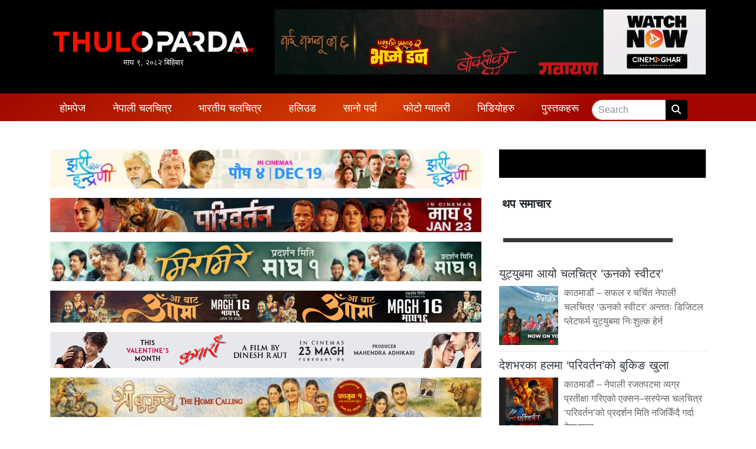

--- FILE ---
content_type: text/html; charset=UTF-8
request_url: https://www.thuloparda.com/46502
body_size: 15769
content:
<!DOCTYPE html>
<html lang="en">

<head>
  <!-- Required meta tags -->
  <meta charset="utf-8">
  <meta name="viewport" content="width=device-width, initial-scale=1, shrink-to-fit=no">
	<meta name="google-site-verification" content="KXIfSBDw37XXyc0QEfObBlrSakWJv5CyN2WxxYNDtpI" />
  <title>
    ‘मिस्टर एण्ड मिस एसईई सुपर मोडल २०२२’को उपाधि सिद्धार्थ र जुनाले जिते &laquo;     THULOPARDA.COM: Entertainment News Portal From Nepal  </title>
  <meta name='robots' content='max-image-preview:large' />
	<style>img:is([sizes="auto" i], [sizes^="auto," i]) { contain-intrinsic-size: 3000px 1500px }</style>
	<link rel='dns-prefetch' href='//kit.fontawesome.com' />
<link rel='dns-prefetch' href='//maxcdn.bootstrapcdn.com' />
<link rel='dns-prefetch' href='//stats.wp.com' />
<link rel='dns-prefetch' href='//fonts.googleapis.com' />
<link rel='dns-prefetch' href='//v0.wordpress.com' />
<link rel='preconnect' href='//c0.wp.com' />
<link rel='preconnect' href='//i0.wp.com' />
<link rel="alternate" type="application/rss+xml" title="THULOPARDA.COM: Entertainment News Portal From Nepal &raquo; ‘मिस्टर एण्ड मिस एसईई सुपर मोडल २०२२’को उपाधि सिद्धार्थ र जुनाले जिते Comments Feed" href="https://www.thuloparda.com/46502/feed" />
<meta property="fb:admins" content="changingmission"/><meta property="fb:app_id" content="1774296949456204"><meta property="og:title" content="‘मिस्टर एण्ड मिस एसईई सुपर मोडल २०२२’को उपाधि सिद्धार्थ र जुनाले जिते"/><meta property="og:type" content="article"/><meta property="og:description" content="Read More.."/><meta property="og:url" content="https://www.thuloparda.com/46502"/><meta property="og:site_name" content="THULOPARDA.COM: Entertainment News Portal From Nepal"/><meta property="og:image" content="https://i0.wp.com/www.thuloparda.com/wp-content/uploads/2022/06/Super-Model-scaled-e1656321681673.jpg?fit=2515%2C1484&amp;ssl=1"/><script type="text/javascript">
/* <![CDATA[ */
window._wpemojiSettings = {"baseUrl":"https:\/\/s.w.org\/images\/core\/emoji\/16.0.1\/72x72\/","ext":".png","svgUrl":"https:\/\/s.w.org\/images\/core\/emoji\/16.0.1\/svg\/","svgExt":".svg","source":{"concatemoji":"https:\/\/www.thuloparda.com\/wp-includes\/js\/wp-emoji-release.min.js?ver=6.8.3"}};
/*! This file is auto-generated */
!function(s,n){var o,i,e;function c(e){try{var t={supportTests:e,timestamp:(new Date).valueOf()};sessionStorage.setItem(o,JSON.stringify(t))}catch(e){}}function p(e,t,n){e.clearRect(0,0,e.canvas.width,e.canvas.height),e.fillText(t,0,0);var t=new Uint32Array(e.getImageData(0,0,e.canvas.width,e.canvas.height).data),a=(e.clearRect(0,0,e.canvas.width,e.canvas.height),e.fillText(n,0,0),new Uint32Array(e.getImageData(0,0,e.canvas.width,e.canvas.height).data));return t.every(function(e,t){return e===a[t]})}function u(e,t){e.clearRect(0,0,e.canvas.width,e.canvas.height),e.fillText(t,0,0);for(var n=e.getImageData(16,16,1,1),a=0;a<n.data.length;a++)if(0!==n.data[a])return!1;return!0}function f(e,t,n,a){switch(t){case"flag":return n(e,"\ud83c\udff3\ufe0f\u200d\u26a7\ufe0f","\ud83c\udff3\ufe0f\u200b\u26a7\ufe0f")?!1:!n(e,"\ud83c\udde8\ud83c\uddf6","\ud83c\udde8\u200b\ud83c\uddf6")&&!n(e,"\ud83c\udff4\udb40\udc67\udb40\udc62\udb40\udc65\udb40\udc6e\udb40\udc67\udb40\udc7f","\ud83c\udff4\u200b\udb40\udc67\u200b\udb40\udc62\u200b\udb40\udc65\u200b\udb40\udc6e\u200b\udb40\udc67\u200b\udb40\udc7f");case"emoji":return!a(e,"\ud83e\udedf")}return!1}function g(e,t,n,a){var r="undefined"!=typeof WorkerGlobalScope&&self instanceof WorkerGlobalScope?new OffscreenCanvas(300,150):s.createElement("canvas"),o=r.getContext("2d",{willReadFrequently:!0}),i=(o.textBaseline="top",o.font="600 32px Arial",{});return e.forEach(function(e){i[e]=t(o,e,n,a)}),i}function t(e){var t=s.createElement("script");t.src=e,t.defer=!0,s.head.appendChild(t)}"undefined"!=typeof Promise&&(o="wpEmojiSettingsSupports",i=["flag","emoji"],n.supports={everything:!0,everythingExceptFlag:!0},e=new Promise(function(e){s.addEventListener("DOMContentLoaded",e,{once:!0})}),new Promise(function(t){var n=function(){try{var e=JSON.parse(sessionStorage.getItem(o));if("object"==typeof e&&"number"==typeof e.timestamp&&(new Date).valueOf()<e.timestamp+604800&&"object"==typeof e.supportTests)return e.supportTests}catch(e){}return null}();if(!n){if("undefined"!=typeof Worker&&"undefined"!=typeof OffscreenCanvas&&"undefined"!=typeof URL&&URL.createObjectURL&&"undefined"!=typeof Blob)try{var e="postMessage("+g.toString()+"("+[JSON.stringify(i),f.toString(),p.toString(),u.toString()].join(",")+"));",a=new Blob([e],{type:"text/javascript"}),r=new Worker(URL.createObjectURL(a),{name:"wpTestEmojiSupports"});return void(r.onmessage=function(e){c(n=e.data),r.terminate(),t(n)})}catch(e){}c(n=g(i,f,p,u))}t(n)}).then(function(e){for(var t in e)n.supports[t]=e[t],n.supports.everything=n.supports.everything&&n.supports[t],"flag"!==t&&(n.supports.everythingExceptFlag=n.supports.everythingExceptFlag&&n.supports[t]);n.supports.everythingExceptFlag=n.supports.everythingExceptFlag&&!n.supports.flag,n.DOMReady=!1,n.readyCallback=function(){n.DOMReady=!0}}).then(function(){return e}).then(function(){var e;n.supports.everything||(n.readyCallback(),(e=n.source||{}).concatemoji?t(e.concatemoji):e.wpemoji&&e.twemoji&&(t(e.twemoji),t(e.wpemoji)))}))}((window,document),window._wpemojiSettings);
/* ]]> */
</script>

<style id='wp-emoji-styles-inline-css' type='text/css'>

	img.wp-smiley, img.emoji {
		display: inline !important;
		border: none !important;
		box-shadow: none !important;
		height: 1em !important;
		width: 1em !important;
		margin: 0 0.07em !important;
		vertical-align: -0.1em !important;
		background: none !important;
		padding: 0 !important;
	}
</style>
<link rel='stylesheet' id='wp-block-library-css' href='https://c0.wp.com/c/6.8.3/wp-includes/css/dist/block-library/style.min.css' type='text/css' media='all' />
<style id='classic-theme-styles-inline-css' type='text/css'>
/*! This file is auto-generated */
.wp-block-button__link{color:#fff;background-color:#32373c;border-radius:9999px;box-shadow:none;text-decoration:none;padding:calc(.667em + 2px) calc(1.333em + 2px);font-size:1.125em}.wp-block-file__button{background:#32373c;color:#fff;text-decoration:none}
</style>
<style id='pdfemb-pdf-embedder-viewer-style-inline-css' type='text/css'>
.wp-block-pdfemb-pdf-embedder-viewer{max-width:none}

</style>
<link rel='stylesheet' id='mediaelement-css' href='https://c0.wp.com/c/6.8.3/wp-includes/js/mediaelement/mediaelementplayer-legacy.min.css' type='text/css' media='all' />
<link rel='stylesheet' id='wp-mediaelement-css' href='https://c0.wp.com/c/6.8.3/wp-includes/js/mediaelement/wp-mediaelement.min.css' type='text/css' media='all' />
<style id='jetpack-sharing-buttons-style-inline-css' type='text/css'>
.jetpack-sharing-buttons__services-list{display:flex;flex-direction:row;flex-wrap:wrap;gap:0;list-style-type:none;margin:5px;padding:0}.jetpack-sharing-buttons__services-list.has-small-icon-size{font-size:12px}.jetpack-sharing-buttons__services-list.has-normal-icon-size{font-size:16px}.jetpack-sharing-buttons__services-list.has-large-icon-size{font-size:24px}.jetpack-sharing-buttons__services-list.has-huge-icon-size{font-size:36px}@media print{.jetpack-sharing-buttons__services-list{display:none!important}}.editor-styles-wrapper .wp-block-jetpack-sharing-buttons{gap:0;padding-inline-start:0}ul.jetpack-sharing-buttons__services-list.has-background{padding:1.25em 2.375em}
</style>
<style id='global-styles-inline-css' type='text/css'>
:root{--wp--preset--aspect-ratio--square: 1;--wp--preset--aspect-ratio--4-3: 4/3;--wp--preset--aspect-ratio--3-4: 3/4;--wp--preset--aspect-ratio--3-2: 3/2;--wp--preset--aspect-ratio--2-3: 2/3;--wp--preset--aspect-ratio--16-9: 16/9;--wp--preset--aspect-ratio--9-16: 9/16;--wp--preset--color--black: #000000;--wp--preset--color--cyan-bluish-gray: #abb8c3;--wp--preset--color--white: #ffffff;--wp--preset--color--pale-pink: #f78da7;--wp--preset--color--vivid-red: #cf2e2e;--wp--preset--color--luminous-vivid-orange: #ff6900;--wp--preset--color--luminous-vivid-amber: #fcb900;--wp--preset--color--light-green-cyan: #7bdcb5;--wp--preset--color--vivid-green-cyan: #00d084;--wp--preset--color--pale-cyan-blue: #8ed1fc;--wp--preset--color--vivid-cyan-blue: #0693e3;--wp--preset--color--vivid-purple: #9b51e0;--wp--preset--gradient--vivid-cyan-blue-to-vivid-purple: linear-gradient(135deg,rgba(6,147,227,1) 0%,rgb(155,81,224) 100%);--wp--preset--gradient--light-green-cyan-to-vivid-green-cyan: linear-gradient(135deg,rgb(122,220,180) 0%,rgb(0,208,130) 100%);--wp--preset--gradient--luminous-vivid-amber-to-luminous-vivid-orange: linear-gradient(135deg,rgba(252,185,0,1) 0%,rgba(255,105,0,1) 100%);--wp--preset--gradient--luminous-vivid-orange-to-vivid-red: linear-gradient(135deg,rgba(255,105,0,1) 0%,rgb(207,46,46) 100%);--wp--preset--gradient--very-light-gray-to-cyan-bluish-gray: linear-gradient(135deg,rgb(238,238,238) 0%,rgb(169,184,195) 100%);--wp--preset--gradient--cool-to-warm-spectrum: linear-gradient(135deg,rgb(74,234,220) 0%,rgb(151,120,209) 20%,rgb(207,42,186) 40%,rgb(238,44,130) 60%,rgb(251,105,98) 80%,rgb(254,248,76) 100%);--wp--preset--gradient--blush-light-purple: linear-gradient(135deg,rgb(255,206,236) 0%,rgb(152,150,240) 100%);--wp--preset--gradient--blush-bordeaux: linear-gradient(135deg,rgb(254,205,165) 0%,rgb(254,45,45) 50%,rgb(107,0,62) 100%);--wp--preset--gradient--luminous-dusk: linear-gradient(135deg,rgb(255,203,112) 0%,rgb(199,81,192) 50%,rgb(65,88,208) 100%);--wp--preset--gradient--pale-ocean: linear-gradient(135deg,rgb(255,245,203) 0%,rgb(182,227,212) 50%,rgb(51,167,181) 100%);--wp--preset--gradient--electric-grass: linear-gradient(135deg,rgb(202,248,128) 0%,rgb(113,206,126) 100%);--wp--preset--gradient--midnight: linear-gradient(135deg,rgb(2,3,129) 0%,rgb(40,116,252) 100%);--wp--preset--font-size--small: 13px;--wp--preset--font-size--medium: 20px;--wp--preset--font-size--large: 36px;--wp--preset--font-size--x-large: 42px;--wp--preset--spacing--20: 0.44rem;--wp--preset--spacing--30: 0.67rem;--wp--preset--spacing--40: 1rem;--wp--preset--spacing--50: 1.5rem;--wp--preset--spacing--60: 2.25rem;--wp--preset--spacing--70: 3.38rem;--wp--preset--spacing--80: 5.06rem;--wp--preset--shadow--natural: 6px 6px 9px rgba(0, 0, 0, 0.2);--wp--preset--shadow--deep: 12px 12px 50px rgba(0, 0, 0, 0.4);--wp--preset--shadow--sharp: 6px 6px 0px rgba(0, 0, 0, 0.2);--wp--preset--shadow--outlined: 6px 6px 0px -3px rgba(255, 255, 255, 1), 6px 6px rgba(0, 0, 0, 1);--wp--preset--shadow--crisp: 6px 6px 0px rgba(0, 0, 0, 1);}:where(.is-layout-flex){gap: 0.5em;}:where(.is-layout-grid){gap: 0.5em;}body .is-layout-flex{display: flex;}.is-layout-flex{flex-wrap: wrap;align-items: center;}.is-layout-flex > :is(*, div){margin: 0;}body .is-layout-grid{display: grid;}.is-layout-grid > :is(*, div){margin: 0;}:where(.wp-block-columns.is-layout-flex){gap: 2em;}:where(.wp-block-columns.is-layout-grid){gap: 2em;}:where(.wp-block-post-template.is-layout-flex){gap: 1.25em;}:where(.wp-block-post-template.is-layout-grid){gap: 1.25em;}.has-black-color{color: var(--wp--preset--color--black) !important;}.has-cyan-bluish-gray-color{color: var(--wp--preset--color--cyan-bluish-gray) !important;}.has-white-color{color: var(--wp--preset--color--white) !important;}.has-pale-pink-color{color: var(--wp--preset--color--pale-pink) !important;}.has-vivid-red-color{color: var(--wp--preset--color--vivid-red) !important;}.has-luminous-vivid-orange-color{color: var(--wp--preset--color--luminous-vivid-orange) !important;}.has-luminous-vivid-amber-color{color: var(--wp--preset--color--luminous-vivid-amber) !important;}.has-light-green-cyan-color{color: var(--wp--preset--color--light-green-cyan) !important;}.has-vivid-green-cyan-color{color: var(--wp--preset--color--vivid-green-cyan) !important;}.has-pale-cyan-blue-color{color: var(--wp--preset--color--pale-cyan-blue) !important;}.has-vivid-cyan-blue-color{color: var(--wp--preset--color--vivid-cyan-blue) !important;}.has-vivid-purple-color{color: var(--wp--preset--color--vivid-purple) !important;}.has-black-background-color{background-color: var(--wp--preset--color--black) !important;}.has-cyan-bluish-gray-background-color{background-color: var(--wp--preset--color--cyan-bluish-gray) !important;}.has-white-background-color{background-color: var(--wp--preset--color--white) !important;}.has-pale-pink-background-color{background-color: var(--wp--preset--color--pale-pink) !important;}.has-vivid-red-background-color{background-color: var(--wp--preset--color--vivid-red) !important;}.has-luminous-vivid-orange-background-color{background-color: var(--wp--preset--color--luminous-vivid-orange) !important;}.has-luminous-vivid-amber-background-color{background-color: var(--wp--preset--color--luminous-vivid-amber) !important;}.has-light-green-cyan-background-color{background-color: var(--wp--preset--color--light-green-cyan) !important;}.has-vivid-green-cyan-background-color{background-color: var(--wp--preset--color--vivid-green-cyan) !important;}.has-pale-cyan-blue-background-color{background-color: var(--wp--preset--color--pale-cyan-blue) !important;}.has-vivid-cyan-blue-background-color{background-color: var(--wp--preset--color--vivid-cyan-blue) !important;}.has-vivid-purple-background-color{background-color: var(--wp--preset--color--vivid-purple) !important;}.has-black-border-color{border-color: var(--wp--preset--color--black) !important;}.has-cyan-bluish-gray-border-color{border-color: var(--wp--preset--color--cyan-bluish-gray) !important;}.has-white-border-color{border-color: var(--wp--preset--color--white) !important;}.has-pale-pink-border-color{border-color: var(--wp--preset--color--pale-pink) !important;}.has-vivid-red-border-color{border-color: var(--wp--preset--color--vivid-red) !important;}.has-luminous-vivid-orange-border-color{border-color: var(--wp--preset--color--luminous-vivid-orange) !important;}.has-luminous-vivid-amber-border-color{border-color: var(--wp--preset--color--luminous-vivid-amber) !important;}.has-light-green-cyan-border-color{border-color: var(--wp--preset--color--light-green-cyan) !important;}.has-vivid-green-cyan-border-color{border-color: var(--wp--preset--color--vivid-green-cyan) !important;}.has-pale-cyan-blue-border-color{border-color: var(--wp--preset--color--pale-cyan-blue) !important;}.has-vivid-cyan-blue-border-color{border-color: var(--wp--preset--color--vivid-cyan-blue) !important;}.has-vivid-purple-border-color{border-color: var(--wp--preset--color--vivid-purple) !important;}.has-vivid-cyan-blue-to-vivid-purple-gradient-background{background: var(--wp--preset--gradient--vivid-cyan-blue-to-vivid-purple) !important;}.has-light-green-cyan-to-vivid-green-cyan-gradient-background{background: var(--wp--preset--gradient--light-green-cyan-to-vivid-green-cyan) !important;}.has-luminous-vivid-amber-to-luminous-vivid-orange-gradient-background{background: var(--wp--preset--gradient--luminous-vivid-amber-to-luminous-vivid-orange) !important;}.has-luminous-vivid-orange-to-vivid-red-gradient-background{background: var(--wp--preset--gradient--luminous-vivid-orange-to-vivid-red) !important;}.has-very-light-gray-to-cyan-bluish-gray-gradient-background{background: var(--wp--preset--gradient--very-light-gray-to-cyan-bluish-gray) !important;}.has-cool-to-warm-spectrum-gradient-background{background: var(--wp--preset--gradient--cool-to-warm-spectrum) !important;}.has-blush-light-purple-gradient-background{background: var(--wp--preset--gradient--blush-light-purple) !important;}.has-blush-bordeaux-gradient-background{background: var(--wp--preset--gradient--blush-bordeaux) !important;}.has-luminous-dusk-gradient-background{background: var(--wp--preset--gradient--luminous-dusk) !important;}.has-pale-ocean-gradient-background{background: var(--wp--preset--gradient--pale-ocean) !important;}.has-electric-grass-gradient-background{background: var(--wp--preset--gradient--electric-grass) !important;}.has-midnight-gradient-background{background: var(--wp--preset--gradient--midnight) !important;}.has-small-font-size{font-size: var(--wp--preset--font-size--small) !important;}.has-medium-font-size{font-size: var(--wp--preset--font-size--medium) !important;}.has-large-font-size{font-size: var(--wp--preset--font-size--large) !important;}.has-x-large-font-size{font-size: var(--wp--preset--font-size--x-large) !important;}
:where(.wp-block-post-template.is-layout-flex){gap: 1.25em;}:where(.wp-block-post-template.is-layout-grid){gap: 1.25em;}
:where(.wp-block-columns.is-layout-flex){gap: 2em;}:where(.wp-block-columns.is-layout-grid){gap: 2em;}
:root :where(.wp-block-pullquote){font-size: 1.5em;line-height: 1.6;}
</style>
<link rel='stylesheet' id='bootstrap-style-css' href='https://maxcdn.bootstrapcdn.com/bootstrap/4.0.0-beta.3/css/bootstrap.min.css?ver=6.8.3' type='text/css' media='all' />
<link rel='stylesheet' id='base-style-css' href='https://www.thuloparda.com/wp-content/themes/thuloparda_new/css/base.css?ver=6.8.3' type='text/css' media='all' />
<link rel='stylesheet' id='google-font-css' href='https://fonts.googleapis.com/css?family=Laila%3A400%2C600&#038;display=swap&#038;ver=6.8.3' type='text/css' media='all' />
<link rel='stylesheet' id='google-font-1-css' href='https://fonts.googleapis.com/css?family=Passion+One%3A700&#038;ver=6.8.3' type='text/css' media='all' />
<link rel='stylesheet' id='owl-style-css' href='https://www.thuloparda.com/wp-content/themes/thuloparda_new/owl/assets/owl.carousel.min.css?ver=0.2' type='text/css' media='all' />
<link rel='stylesheet' id='appharu-style-css' href='https://www.thuloparda.com/wp-content/themes/thuloparda_new/style.css?ver=88.26.53.2' type='text/css' media='all' />
<script type="text/javascript" src="https://kit.fontawesome.com/628c7eaf94.js?ver=6.8.3" id="font-awesome-js"></script>
<link rel="https://api.w.org/" href="https://www.thuloparda.com/wp-json/" /><link rel="alternate" title="JSON" type="application/json" href="https://www.thuloparda.com/wp-json/wp/v2/posts/46502" /><link rel="EditURI" type="application/rsd+xml" title="RSD" href="https://www.thuloparda.com/xmlrpc.php?rsd" />
<meta name="generator" content="WordPress 6.8.3" />
<link rel="canonical" href="https://www.thuloparda.com/46502" />
<link rel='shortlink' href='https://wp.me/pcFCpp-c62' />
<link rel="alternate" title="oEmbed (JSON)" type="application/json+oembed" href="https://www.thuloparda.com/wp-json/oembed/1.0/embed?url=https%3A%2F%2Fwww.thuloparda.com%2F46502" />
<link rel="alternate" title="oEmbed (XML)" type="text/xml+oembed" href="https://www.thuloparda.com/wp-json/oembed/1.0/embed?url=https%3A%2F%2Fwww.thuloparda.com%2F46502&#038;format=xml" />
	<style>img#wpstats{display:none}</style>
		
<!-- Jetpack Open Graph Tags -->
<meta property="og:type" content="article" />
<meta property="og:title" content="‘मिस्टर एण्ड मिस एसईई सुपर मोडल २०२२’को उपाधि सिद्धार्थ र जुनाले जिते" />
<meta property="og:url" content="https://www.thuloparda.com/46502" />
<meta property="og:description" content="काठमाडौं । ‘मिस्टर एण्ड मिस एसईई सुपर मोडल २०२२’को शीर्ष उपाधि सिद्धार्थ तामाङ र जुना श्रेष्ठले जितेका छन् । एभरेष्ट ईभेन्टसद्वारा हालै राजधानीमा आयोजित कार्यक्रममा उनीहरुले उपाधिसँगै ५० हजार रुपैं…" />
<meta property="article:published_time" content="2022-06-27T09:21:30+00:00" />
<meta property="article:modified_time" content="2022-06-27T09:21:34+00:00" />
<meta property="og:site_name" content="THULOPARDA.COM: Entertainment News Portal From Nepal" />
<meta property="og:image" content="https://i0.wp.com/www.thuloparda.com/wp-content/uploads/2022/06/Super-Model-scaled-e1656321681673.jpg?fit=1200%2C708&#038;ssl=1" />
<meta property="og:image:width" content="1200" />
<meta property="og:image:height" content="708" />
<meta property="og:image:alt" content="" />
<meta property="og:locale" content="en_US" />
<meta name="twitter:text:title" content="‘मिस्टर एण्ड मिस एसईई सुपर मोडल २०२२’को उपाधि सिद्धार्थ र जुनाले जिते" />
<meta name="twitter:image" content="https://i0.wp.com/www.thuloparda.com/wp-content/uploads/2022/06/Super-Model-scaled-e1656321681673.jpg?fit=1200%2C708&#038;ssl=1&#038;w=640" />
<meta name="twitter:card" content="summary_large_image" />

<!-- End Jetpack Open Graph Tags -->
<link rel="icon" href="https://i0.wp.com/www.thuloparda.com/wp-content/uploads/2022/03/cropped-Logo-Short.jpg?fit=32%2C32&#038;ssl=1" sizes="32x32" />
<link rel="icon" href="https://i0.wp.com/www.thuloparda.com/wp-content/uploads/2022/03/cropped-Logo-Short.jpg?fit=192%2C192&#038;ssl=1" sizes="192x192" />
<link rel="apple-touch-icon" href="https://i0.wp.com/www.thuloparda.com/wp-content/uploads/2022/03/cropped-Logo-Short.jpg?fit=180%2C180&#038;ssl=1" />
<meta name="msapplication-TileImage" content="https://i0.wp.com/www.thuloparda.com/wp-content/uploads/2022/03/cropped-Logo-Short.jpg?fit=270%2C270&#038;ssl=1" />
	<link rel="stylesheet" href="https://cdnjs.cloudflare.com/ajax/libs/font-awesome/6.5.1/css/all.min.css">
	
<!-- Google tag (gtag.js) -->
<script async src="https://www.googletagmanager.com/gtag/js?id=G-HQNXS5ZP5C"></script>
<script>
  window.dataLayer = window.dataLayer || [];
  function gtag(){dataLayer.push(arguments);}
  gtag('js', new Date());

  gtag('config', 'G-HQNXS5ZP5C');
</script>

<!-- <script type="text/javascript" src="//s7.addthis.com/js/300/addthis_widget.js#pubid=ra-5df7187108504945"></script> -->
</head>

<body>


  <div id="fb-root"></div>
  <script>
    (function (d, s, id) {
      var js, fjs = d.getElementsByTagName(s)[0];
      if (d.getElementById(id)) return;
      js = d.createElement(s);
      js.id = id;
      js.src = "//connect.facebook.net/en_US/sdk.js#xfbml=1&version=v2.10&appId=401514826619301";
      fjs.parentNode.insertBefore(js, fjs);
    }(document, 'script', 'facebook-jssdk'));
  </script>

  <div class="container-fluid" style="background-color:#000;">
    <div class="container">
      <div class="row pt-3 pb-3">
        <div class="col-sm-4">
          <div class="logo d-flex align-items-center" style="height:100%">
			  <a href="/">
            <img src="https://www.thuloparda.com/wp-content/themes/thuloparda_new/img/logo.png" alt="Logo">
				  <div class="today-time" style="font-size: 13px; text-align: center;">
					  माघ &#2415;, &#2408;&#2406;&#2414;&#2408; बिहिबार				  </div>
			  </a>
          </div>
        </div>
        <div class="col-sm-8 l-r">
        <section class="widget">
<figure class="wp-block-image size-large"><a href="https://cinemaghar.app/"><img decoding="async" src="https://www.thuloparda.com/wp-content/uploads/2026/01/V2.gif" alt=""/></a></figure>
</section>        </div>
      </div>
    </div>
  </div>
  <div class="container-fluid sticky-top"
    style="background:linear-gradient(141deg, #9f0700 0%, #d53e00 51%, #a10700 75%);">
    <div class="container">
      <div class="row">
        <nav class="navbar navbar-expand-lg navbar-light my-nav col sticky-top pb-0 pt-1">
  <button class="navbar-toggler w-100" type="button" data-toggle="collapse" data-target="#main-menu" aria-controls="main-menu"
    aria-expanded="false" aria-label="Toggle navigation">
    <span class="navbar-toggler-icon"></span>
  </button>

  <div class="collapse navbar-collapse" id="main-menu">
    <ul class="navbar-nav mr-auto nav-fill w-100">
      <li class="nav-item">
        <a class="nav-link" href="/">होमपेज</a>
      </li>
      <li class="nav-item ">
        <a class="nav-link" href="/?cat=3">
          नेपाली चलचित्र
        </a>
      </li>
      <li class="nav-item">
        <a class="nav-link" href="/?cat=4">भारतीय चलचित्र </a>
      </li>
      <li class="nav-item">
        <a class="nav-link" href="/?cat=5">हलिउड</a>
      </li>
      <li class="nav-item">
        <a class="nav-link" href="/?cat=13">सानो पर्दा </a>
        </li>
      
      <li class="nav-item dropdown">
        <a class="nav-link dropdown-toggle" href="#" id="navbarDropdown" role="button" data-toggle="dropdown"
          aria-haspopup="true" aria-expanded="false">
          फोटो ग्यालरी
        </a>
        <div class="dropdown-menu mt-0 p-0" aria-labelledby="navbarDropdown">
          <div class="dropdown-divider m-0"></div>
          <a class="dropdown-item" href="/gallery_category/events">इभेन्ट ग्यालरी</a>
          <div class="dropdown-divider m-0"></div>
          <a class="dropdown-item" href="/gallery_category/artists">आर्टिष्ट ग्यालरी</a>
        </div>
      </li>
   
       <li class="nav-item">
        <a class="nav-link" href="/?cat=236">भिडियोहरु</a>
      </li>
  <li class="nav-item">
        <a class="nav-link" href="/books/close-up">पुस्तकहरू </a>
        </li>
      <li class="nav-item">
        <form action="/" method="get" class="form-inline" style="padding-top: 7px;">
          <div class="input-group">
            <input type="text" class="form-control custom-input" placeholder="Search" aria-label="Search"
              aria-describedby="basic-addon2" name="s" id="s" value=""/>
            <div class="input-group-append">
              <span class="input-group-text" style="background-color:#000;padding: 4px 10px;border:1px solid #000"><i
                  class="fa fa-search text-light" aria-hidden="true"></i></span>
            </div>
          </div>
        </form>
      </li>
    </ul>
  </div>
</nav>      </div>
    </div>
  </div><div class="container my-5">
        <div class="row single">
        <div class="col-md-8">
	<section class="widget">
<figure class="wp-block-image size-large"><img fetchpriority="high" decoding="async" width="768" height="70" src="https://www.thuloparda.com/wp-content/uploads/2025/12/IMG_3131-768x70.jpeg" alt="" class="wp-image-66789" srcset="https://i0.wp.com/www.thuloparda.com/wp-content/uploads/2025/12/IMG_3131.jpeg?resize=768%2C70&amp;ssl=1 768w, https://i0.wp.com/www.thuloparda.com/wp-content/uploads/2025/12/IMG_3131.jpeg?w=1200&amp;ssl=1 1200w" sizes="(max-width: 768px) 100vw, 768px" /></figure>
</section><section class="widget">
<figure class="wp-block-image size-large"><img decoding="async" width="768" height="61" src="https://www.thuloparda.com/wp-content/uploads/2025/12/1140x90-768x61.jpeg" alt="" class="wp-image-66960" srcset="https://i0.wp.com/www.thuloparda.com/wp-content/uploads/2025/12/1140x90.jpeg?resize=768%2C61&amp;ssl=1 768w, https://i0.wp.com/www.thuloparda.com/wp-content/uploads/2025/12/1140x90.jpeg?w=1140&amp;ssl=1 1140w" sizes="(max-width: 768px) 100vw, 768px" /></figure>
</section><section class="widget">
<figure class="wp-block-image size-large"><img decoding="async" width="768" height="70" src="https://www.thuloparda.com/wp-content/uploads/2025/12/1200_110-1-768x70.jpg" alt="" class="wp-image-67015" srcset="https://i0.wp.com/www.thuloparda.com/wp-content/uploads/2025/12/1200_110-1-scaled.jpg?resize=768%2C70&amp;ssl=1 768w, https://i0.wp.com/www.thuloparda.com/wp-content/uploads/2025/12/1200_110-1-scaled.jpg?resize=1536%2C141&amp;ssl=1 1536w, https://i0.wp.com/www.thuloparda.com/wp-content/uploads/2025/12/1200_110-1-scaled.jpg?resize=2048%2C188&amp;ssl=1 2048w, https://i0.wp.com/www.thuloparda.com/wp-content/uploads/2025/12/1200_110-1-scaled.jpg?w=1440&amp;ssl=1 1440w, https://i0.wp.com/www.thuloparda.com/wp-content/uploads/2025/12/1200_110-1-scaled.jpg?w=2160&amp;ssl=1 2160w" sizes="(max-width: 768px) 100vw, 768px" /></figure>
</section><section class="widget">
<figure class="wp-block-image size-large"><img decoding="async" src="https://www.thuloparda.com/wp-content/uploads/2026/01/Aa-bata-Aama-advt-scaled.jpg" alt=""/></figure>
</section><section class="widget">
<figure class="wp-block-image size-large"><a href="https://youtu.be/EApB0e646Nk"><img decoding="async" src="https://www.thuloparda.com/wp-content/uploads/2026/01/1200-x-100-Kumari-Movie-Magh-23.jpg" alt=""/></a></figure>
</section><section class="widget">
<figure class="wp-block-image size-large"><img loading="lazy" decoding="async" width="768" height="70" src="https://www.thuloparda.com/wp-content/uploads/2026/01/1200_110-copy-768x70.jpg" alt="" class="wp-image-67226" srcset="https://i0.wp.com/www.thuloparda.com/wp-content/uploads/2026/01/1200_110-copy.jpg?resize=768%2C70&amp;ssl=1 768w, https://i0.wp.com/www.thuloparda.com/wp-content/uploads/2026/01/1200_110-copy.jpg?w=1200&amp;ssl=1 1200w" sizes="auto, (max-width: 768px) 100vw, 768px" /></figure>
</section>      <header>
    <h1>‘मिस्टर एण्ड मिस एसईई सुपर मोडल २०२२’को उपाधि सिद्धार्थ र जुनाले जिते</h1>
    <hr>
    <div class="row text-muted post-meta d-flex align-items-center">
        <div class="col-md-4 col">
			<div class="d-flex align-items-center">
				
			
			 <div class="author-imgs">
				 
				 
				 <img class="uk-comment-avatar uk-border-circle"
					  src="https://i0.wp.com/www.thuloparda.com/wp-content/uploads/2022/03/cropped-Logo-Short.jpg?resize=150%2C150&ssl=1" width="40" height="40"
					  alt="">
				 			</div>
			<div class="ml-3" style="font-size: 13px;"> ठुलोपर्दा डटकम</div> 
		</div>
       </div>
		<div class="col-md-4 col">
		<p class="parda-post-time">
			<i class="fas fa-clock"></i> 
                    &#2407;&#2409; असार &#2408;&#2406;&#2413;&#2415;, सोमबार 
			</p>
		</div>
		<div class="col-md-4 parda-times">
                <!-- ShareThis BEGIN -->
<div class="sharethis-inline-share-buttons"></div>
<!-- ShareThis END -->
		</div>
    </div>
    <hr>
</header>
<script type='text/javascript' src='https://platform-api.sharethis.com/js/sharethis.js#property=64c6440199ed020012e4a25d&product=sop' async='async'></script>	  <article class="post-entry">
        
<p>काठमाडौं । ‘मिस्टर एण्ड मिस एसईई सुपर मोडल २०२२’को शीर्ष उपाधि सिद्धार्थ तामाङ र जुना श्रेष्ठले जितेका छन् । एभरेष्ट ईभेन्टसद्वारा हालै राजधानीमा आयोजित कार्यक्रममा उनीहरुले उपाधिसँगै ५० हजार रुपैंयाँ, उच्च शिक्षा अध्ययनको लागि छात्रवृत्ति, एभरेष्ट फिल्म एकेडेमीमार्फत करिब एक लाख बराबरको छात्रवृत्ति, नेपाल एयरहोस्टेस एकेडेमीमार्फत एयरहोस्टेस अध्ययन छात्रवृत्तिसँगै अन्य विभिन्न आकर्षक उपहार पाए ।</p>



<p>त्यस्तै कावेल लम्साल र अलिशा वाइबा तामाङ ‘फस्ट रनरअप’ बन्दा विनय राई र आकृति पोखरेल ‘सेकेन्ड रनरअप’ भए । विधागत तर्फ ग्लोबल अनलाईन पेमार्फत गरिएको अनलाइन भोटिङमा सर्वाधिक भोट प्राप्त गर्दै शिर्षक नेपाल, न्यिमा वाङ्गमो र प्रेशिका मल्ल ठकुरीले ‘मस्ट पपुलर’को अवार्ड हात पारे । अविलेख राव र लसता मानन्धर ‘अर्गनाइजर च्वाइस’, ‘मिङ्गमार शेर्पा’ र जेनिया गुरुङ ‘ब्राण्ड एम्बासडर’ र पुजा थापा ‘ब्युटी वीथ ब्रेन’ घोषित भए ।</p>



<figure class="wp-block-image size-large"><img data-recalc-dims="1" height="732" width="720" decoding="async" data-attachment-id="46503" data-permalink="https://www.thuloparda.com/46502/super-model" data-orig-file="https://i0.wp.com/www.thuloparda.com/wp-content/uploads/2022/06/Super-Model-scaled-e1656321681673.jpg?fit=2515%2C1484&amp;ssl=1" data-orig-size="2515,1484" data-comments-opened="1" data-image-meta="{&quot;aperture&quot;:&quot;4&quot;,&quot;credit&quot;:&quot;MJ&quot;,&quot;camera&quot;:&quot;Canon EOS 5D Mark III&quot;,&quot;caption&quot;:&quot;&quot;,&quot;created_timestamp&quot;:&quot;1656116026&quot;,&quot;copyright&quot;:&quot;HTTP:\/\/SMARTSTORE.NAVER.COM\/OZMOLL&quot;,&quot;focal_length&quot;:&quot;135&quot;,&quot;iso&quot;:&quot;500&quot;,&quot;shutter_speed&quot;:&quot;0.00625&quot;,&quot;title&quot;:&quot;&quot;,&quot;orientation&quot;:&quot;1&quot;}" data-image-title="Super-Model" data-image-description="" data-image-caption="" data-medium-file="https://i0.wp.com/www.thuloparda.com/wp-content/uploads/2022/06/Super-Model-scaled-e1656321681673.jpg?resize=300%2C169&amp;ssl=1" data-large-file="https://i0.wp.com/www.thuloparda.com/wp-content/uploads/2022/06/Super-Model-scaled-e1656321681673.jpg?fit=720%2C425&amp;ssl=1" src="https://i0.wp.com/www.thuloparda.com/wp-content/uploads/2022/06/Super-Model.jpg?resize=720%2C732&#038;ssl=1" alt="" class="wp-image-46503"/></figure>



<p>आर्शु महर्जन र सुगन्धा अधिकारीको कोरियोग्राफी रहेको उक्त प्रतियोगितालाई रोजिन शाक्यले सञ्चालन गरेका थिए । प्रतियोगिताको निर्णायकमा सिल्भरस्टार इन्टरटेन्मेन्टका सिईओ, मोडल तथा कोरियोग्राफर सनिश शाक्य, फेशन कोरियोग्राफर, नायक तथा मोडल दिक्पाल कार्की, फेशन कोरियोग्राफर, नायिका तथा मोडल प्रियारानी लामा, मेकअप आर्टिस्ट तथा मोडल निलिमा पौडेल, अभ्यानी प्रोडक्सनका सिईओ अभिबिन्द खनिया र जीएसके भर्साटाएलकी सञ्चालिका तथा फेशन डिजाइनर गोमा तिवारी रहेका थिए ।</p>



<p>आयोजक संस्थाका प्रमुख कार्यकारी अधिकृत कृष्ण श्रेष्ठले एसइई परीक्षा दिएर बसेका छात्रछात्राहरुको व्यक्तित्व विकास, आत्मविश्वास अभिवृद्धि, अन्तर्निहित क्षमता उजागर, प्रतियोगीको प्रतिभा निखार्ने, उच्च शिक्षा अध्ययनमा सहयोग पुर्याउने तथा नेतृत्वदायी क्षमताको विकास गर्दै उज्ज्वल भविष्य निर्माणमा सहयोग पुर्याउन उद्देश्यले प्रतियोगिता आयोजना गरिएको बताए ।</p>
    	</article>
	    <div class="clearfix"></div>
<div class="comment my-5">
<div class="block-title">
        <span class="deco"></span>
        <span class="text">प्रतिक्रिया दिनुहोस्
        </span>
    </div>
   
    <div class="fb-comments" data-href="https://www.thuloparda.com/46502" data-width="100%" data-numposts="10"
        data-colorscheme="light"></div>
</div><aside class="related text-left">
    <div class="block-title">
        <span class="deco"></span>
        <span class="text">संबन्धित
        </span>
    </div>
    <div class="row">
                <div class="col-md-6 border-right">
            <a href="https://www.thuloparda.com/67230">
				<img width="300" height="169" src="https://i0.wp.com/www.thuloparda.com/wp-content/uploads/2026/01/UNKO-SWEATER.jpg.jpeg?resize=300%2C169&amp;ssl=1" class="attachment-medium size-medium wp-post-image" alt="" decoding="async" loading="lazy" srcset="https://i0.wp.com/www.thuloparda.com/wp-content/uploads/2026/01/UNKO-SWEATER.jpg.jpeg?w=1920&amp;ssl=1 1920w, https://i0.wp.com/www.thuloparda.com/wp-content/uploads/2026/01/UNKO-SWEATER.jpg.jpeg?resize=400%2C225&amp;ssl=1 400w, https://i0.wp.com/www.thuloparda.com/wp-content/uploads/2026/01/UNKO-SWEATER.jpg.jpeg?resize=768%2C432&amp;ssl=1 768w, https://i0.wp.com/www.thuloparda.com/wp-content/uploads/2026/01/UNKO-SWEATER.jpg.jpeg?resize=1536%2C864&amp;ssl=1 1536w, https://i0.wp.com/www.thuloparda.com/wp-content/uploads/2026/01/UNKO-SWEATER.jpg.jpeg?w=1440&amp;ssl=1 1440w" sizes="auto, (max-width: 300px) 100vw, 300px" data-attachment-id="67231" data-permalink="https://www.thuloparda.com/67230/unko-sweater-jpg-2" data-orig-file="https://i0.wp.com/www.thuloparda.com/wp-content/uploads/2026/01/UNKO-SWEATER.jpg.jpeg?fit=1920%2C1080&amp;ssl=1" data-orig-size="1920,1080" data-comments-opened="1" data-image-meta="{&quot;aperture&quot;:&quot;0&quot;,&quot;credit&quot;:&quot;&quot;,&quot;camera&quot;:&quot;&quot;,&quot;caption&quot;:&quot;&quot;,&quot;created_timestamp&quot;:&quot;0&quot;,&quot;copyright&quot;:&quot;&quot;,&quot;focal_length&quot;:&quot;0&quot;,&quot;iso&quot;:&quot;0&quot;,&quot;shutter_speed&quot;:&quot;0&quot;,&quot;title&quot;:&quot;&quot;,&quot;orientation&quot;:&quot;1&quot;}" data-image-title="UNKO SWEATER.jpg" data-image-description="" data-image-caption="" data-medium-file="https://i0.wp.com/www.thuloparda.com/wp-content/uploads/2026/01/UNKO-SWEATER.jpg.jpeg?resize=300%2C169&amp;ssl=1" data-large-file="https://i0.wp.com/www.thuloparda.com/wp-content/uploads/2026/01/UNKO-SWEATER.jpg.jpeg?fit=720%2C405&amp;ssl=1" />                <h5 class="text-dark mt-3">युट्युबमा आयो चलचित्र &#8216;ऊनको स्वीटर&#8217;</h5>
                <p>काठमाडौं &#8211; सफल र चर्चित नेपाली चलचित्र &#8216;ऊनको स्वीटर&#8217; अन्ततः डिजिटल प्लेटफर्म युट्युबमा निःशुल्क हेर्न</p>
            </a>
        </div>
                <div class="col-md-6 ">
            <a href="https://www.thuloparda.com/67227">
				<img width="300" height="169" src="https://i0.wp.com/www.thuloparda.com/wp-content/uploads/2026/01/image-9.png?resize=300%2C169&amp;ssl=1" class="attachment-medium size-medium wp-post-image" alt="" decoding="async" loading="lazy" srcset="https://i0.wp.com/www.thuloparda.com/wp-content/uploads/2026/01/image-9.png?w=1650&amp;ssl=1 1650w, https://i0.wp.com/www.thuloparda.com/wp-content/uploads/2026/01/image-9.png?resize=400%2C225&amp;ssl=1 400w, https://i0.wp.com/www.thuloparda.com/wp-content/uploads/2026/01/image-9.png?resize=768%2C435&amp;ssl=1 768w, https://i0.wp.com/www.thuloparda.com/wp-content/uploads/2026/01/image-9.png?resize=1536%2C870&amp;ssl=1 1536w, https://i0.wp.com/www.thuloparda.com/wp-content/uploads/2026/01/image-9.png?w=1440&amp;ssl=1 1440w" sizes="auto, (max-width: 300px) 100vw, 300px" data-attachment-id="67228" data-permalink="https://www.thuloparda.com/67227/image-296" data-orig-file="https://i0.wp.com/www.thuloparda.com/wp-content/uploads/2026/01/image-9.png?fit=1650%2C935&amp;ssl=1" data-orig-size="1650,935" data-comments-opened="1" data-image-meta="{&quot;aperture&quot;:&quot;0&quot;,&quot;credit&quot;:&quot;&quot;,&quot;camera&quot;:&quot;&quot;,&quot;caption&quot;:&quot;&quot;,&quot;created_timestamp&quot;:&quot;0&quot;,&quot;copyright&quot;:&quot;&quot;,&quot;focal_length&quot;:&quot;0&quot;,&quot;iso&quot;:&quot;0&quot;,&quot;shutter_speed&quot;:&quot;0&quot;,&quot;title&quot;:&quot;&quot;,&quot;orientation&quot;:&quot;0&quot;}" data-image-title="image" data-image-description="" data-image-caption="" data-medium-file="https://i0.wp.com/www.thuloparda.com/wp-content/uploads/2026/01/image-9.png?resize=300%2C169&amp;ssl=1" data-large-file="https://i0.wp.com/www.thuloparda.com/wp-content/uploads/2026/01/image-9.png?fit=720%2C408&amp;ssl=1" />                <h5 class="text-dark mt-3">देशभरका हलमा &#8216;परिवर्तन&#8217;को बुकिङ खुला</h5>
                <p>काठमाडौं &#8211; नेपाली रजतपटमा व्यग्र प्रतीक्षा गरिएको एक्सन–सस्पेन्स चलचित्र ‘परिवर्तन’को प्रदर्शन मिति नजिकिँदै गर्दा देशभरका</p>
            </a>
        </div>
        <div class="col-12"><div class="w-100 seperator break clearfix"></div></div>        <div class="col-md-6 border-right">
            <a href="https://www.thuloparda.com/67223">
				<img width="300" height="169" src="https://i0.wp.com/www.thuloparda.com/wp-content/uploads/2026/01/image-8.png?resize=300%2C169&amp;ssl=1" class="attachment-medium size-medium wp-post-image" alt="" decoding="async" loading="lazy" srcset="https://i0.wp.com/www.thuloparda.com/wp-content/uploads/2026/01/image-8.png?w=1054&amp;ssl=1 1054w, https://i0.wp.com/www.thuloparda.com/wp-content/uploads/2026/01/image-8.png?resize=400%2C225&amp;ssl=1 400w, https://i0.wp.com/www.thuloparda.com/wp-content/uploads/2026/01/image-8.png?resize=768%2C433&amp;ssl=1 768w" sizes="auto, (max-width: 300px) 100vw, 300px" data-attachment-id="67224" data-permalink="https://www.thuloparda.com/67223/image-295" data-orig-file="https://i0.wp.com/www.thuloparda.com/wp-content/uploads/2026/01/image-8.png?fit=1054%2C594&amp;ssl=1" data-orig-size="1054,594" data-comments-opened="1" data-image-meta="{&quot;aperture&quot;:&quot;0&quot;,&quot;credit&quot;:&quot;&quot;,&quot;camera&quot;:&quot;&quot;,&quot;caption&quot;:&quot;&quot;,&quot;created_timestamp&quot;:&quot;0&quot;,&quot;copyright&quot;:&quot;&quot;,&quot;focal_length&quot;:&quot;0&quot;,&quot;iso&quot;:&quot;0&quot;,&quot;shutter_speed&quot;:&quot;0&quot;,&quot;title&quot;:&quot;&quot;,&quot;orientation&quot;:&quot;0&quot;}" data-image-title="image" data-image-description="" data-image-caption="" data-medium-file="https://i0.wp.com/www.thuloparda.com/wp-content/uploads/2026/01/image-8.png?resize=300%2C169&amp;ssl=1" data-large-file="https://i0.wp.com/www.thuloparda.com/wp-content/uploads/2026/01/image-8.png?fit=720%2C406&amp;ssl=1" />                <h5 class="text-dark mt-3">&#8216;आ बाट आमा&#8217;को ट्रेलरमा के छ ?</h5>
                <p>काठमाडौं &#8211; नेपाली चलचित्र &#8216;आ बाट आमा&#8217;को औपचारिक ट्रेलर बुधवार काठमाडौंमा एक विशेष समारोहबीच सार्वजनिक</p>
            </a>
        </div>
                <div class="col-md-6 ">
            <a href="https://www.thuloparda.com/67217">
				<img width="300" height="169" src="https://i0.wp.com/www.thuloparda.com/wp-content/uploads/2026/01/Kathmandu-Concert-scaled.jpg?resize=300%2C169&amp;ssl=1" class="attachment-medium size-medium wp-post-image" alt="" decoding="async" loading="lazy" srcset="https://i0.wp.com/www.thuloparda.com/wp-content/uploads/2026/01/Kathmandu-Concert-scaled.jpg?w=2560&amp;ssl=1 2560w, https://i0.wp.com/www.thuloparda.com/wp-content/uploads/2026/01/Kathmandu-Concert-scaled.jpg?resize=400%2C225&amp;ssl=1 400w, https://i0.wp.com/www.thuloparda.com/wp-content/uploads/2026/01/Kathmandu-Concert-scaled.jpg?resize=768%2C432&amp;ssl=1 768w, https://i0.wp.com/www.thuloparda.com/wp-content/uploads/2026/01/Kathmandu-Concert-scaled.jpg?resize=1536%2C864&amp;ssl=1 1536w, https://i0.wp.com/www.thuloparda.com/wp-content/uploads/2026/01/Kathmandu-Concert-scaled.jpg?resize=2048%2C1152&amp;ssl=1 2048w, https://i0.wp.com/www.thuloparda.com/wp-content/uploads/2026/01/Kathmandu-Concert-scaled.jpg?w=1440&amp;ssl=1 1440w, https://i0.wp.com/www.thuloparda.com/wp-content/uploads/2026/01/Kathmandu-Concert-scaled.jpg?w=2160&amp;ssl=1 2160w" sizes="auto, (max-width: 300px) 100vw, 300px" data-attachment-id="67219" data-permalink="https://www.thuloparda.com/67217/kathmandu-concert" data-orig-file="https://i0.wp.com/www.thuloparda.com/wp-content/uploads/2026/01/Kathmandu-Concert-scaled.jpg?fit=2560%2C1440&amp;ssl=1" data-orig-size="2560,1440" data-comments-opened="1" data-image-meta="{&quot;aperture&quot;:&quot;0&quot;,&quot;credit&quot;:&quot;&quot;,&quot;camera&quot;:&quot;&quot;,&quot;caption&quot;:&quot;&quot;,&quot;created_timestamp&quot;:&quot;0&quot;,&quot;copyright&quot;:&quot;&quot;,&quot;focal_length&quot;:&quot;0&quot;,&quot;iso&quot;:&quot;0&quot;,&quot;shutter_speed&quot;:&quot;0&quot;,&quot;title&quot;:&quot;&quot;,&quot;orientation&quot;:&quot;0&quot;}" data-image-title="Kathmandu Concert" data-image-description="" data-image-caption="" data-medium-file="https://i0.wp.com/www.thuloparda.com/wp-content/uploads/2026/01/Kathmandu-Concert-scaled.jpg?resize=300%2C169&amp;ssl=1" data-large-file="https://i0.wp.com/www.thuloparda.com/wp-content/uploads/2026/01/Kathmandu-Concert-scaled.jpg?fit=720%2C405&amp;ssl=1" />                <h5 class="text-dark mt-3">चलचित्र &#8216;कुमारी&#8217;को आक्रामक प्रचार शैली: माघ १० गते भृकुटीमण्डपमा भव्य कन्सर्टसँगै ट्रेलर सार्वजनिक हुँदै, प्रवेश नि:शुल्क हुने</h5>
                <p>काठमाडौं &#8211; माघ २३ गतेबाट देशव्यापी प्रदर्शनमा आउन लागेको वर्षकै प्रतीक्षित मध्ये एक प्रेम कथानक चलचित्र</p>
            </a>
        </div>
        <div class="col-12"><div class="w-100 seperator break clearfix"></div></div>    </div>
</aside></div>
<!-- .col-md-8 -->
<div class="col-md-4">
    <div class="youtube">
    <div class="g-ytsubscribe" data-channelid="UCGZhGmHaVqdtTge4dcoxRzg" data-layout="full" data-theme="dark"
        data-count="default"></div>
</div>
<div class="col-md-12 mt-2">
		   <section class="widget">			<div class="textwidget"></div>
		</section><section class="widget">			<div class="textwidget"></div>
		</section>		</div>
<aside>
    <div class="cat-title">
        <div style="margin: 20px 5px;
    font-size: 20px;">थप समाचार</div>
    </div>
        <div class="post-list small-list clearfix">
        <a href="https://www.thuloparda.com/67230">
            <h5 class="text-dark">युट्युबमा आयो चलचित्र &#8216;ऊनको स्वीटर&#8217;</h5>
            <img width="150" height="150" src="https://i0.wp.com/www.thuloparda.com/wp-content/uploads/2026/01/UNKO-SWEATER.jpg.jpeg?resize=150%2C150&amp;ssl=1" class="attachment-thumbnail size-thumbnail wp-post-image" alt="" decoding="async" loading="lazy" srcset="https://i0.wp.com/www.thuloparda.com/wp-content/uploads/2026/01/UNKO-SWEATER.jpg.jpeg?resize=150%2C150&amp;ssl=1 150w, https://i0.wp.com/www.thuloparda.com/wp-content/uploads/2026/01/UNKO-SWEATER.jpg.jpeg?resize=450%2C450&amp;ssl=1 450w, https://i0.wp.com/www.thuloparda.com/wp-content/uploads/2026/01/UNKO-SWEATER.jpg.jpeg?zoom=2&amp;resize=150%2C150&amp;ssl=1 300w" sizes="auto, (max-width: 150px) 100vw, 150px" data-attachment-id="67231" data-permalink="https://www.thuloparda.com/67230/unko-sweater-jpg-2" data-orig-file="https://i0.wp.com/www.thuloparda.com/wp-content/uploads/2026/01/UNKO-SWEATER.jpg.jpeg?fit=1920%2C1080&amp;ssl=1" data-orig-size="1920,1080" data-comments-opened="1" data-image-meta="{&quot;aperture&quot;:&quot;0&quot;,&quot;credit&quot;:&quot;&quot;,&quot;camera&quot;:&quot;&quot;,&quot;caption&quot;:&quot;&quot;,&quot;created_timestamp&quot;:&quot;0&quot;,&quot;copyright&quot;:&quot;&quot;,&quot;focal_length&quot;:&quot;0&quot;,&quot;iso&quot;:&quot;0&quot;,&quot;shutter_speed&quot;:&quot;0&quot;,&quot;title&quot;:&quot;&quot;,&quot;orientation&quot;:&quot;1&quot;}" data-image-title="UNKO SWEATER.jpg" data-image-description="" data-image-caption="" data-medium-file="https://i0.wp.com/www.thuloparda.com/wp-content/uploads/2026/01/UNKO-SWEATER.jpg.jpeg?resize=300%2C169&amp;ssl=1" data-large-file="https://i0.wp.com/www.thuloparda.com/wp-content/uploads/2026/01/UNKO-SWEATER.jpg.jpeg?fit=720%2C405&amp;ssl=1" />            <p>काठमाडौं &#8211; सफल र चर्चित नेपाली चलचित्र &#8216;ऊनको स्वीटर&#8217; अन्ततः डिजिटल प्लेटफर्म युट्युबमा निःशुल्क हेर्न</p>
        </a>
    </div>
        <div class="post-list small-list clearfix">
        <a href="https://www.thuloparda.com/67227">
            <h5 class="text-dark">देशभरका हलमा &#8216;परिवर्तन&#8217;को बुकिङ खुला</h5>
            <img width="150" height="150" src="https://i0.wp.com/www.thuloparda.com/wp-content/uploads/2026/01/image-9.png?resize=150%2C150&amp;ssl=1" class="attachment-thumbnail size-thumbnail wp-post-image" alt="" decoding="async" loading="lazy" srcset="https://i0.wp.com/www.thuloparda.com/wp-content/uploads/2026/01/image-9.png?resize=150%2C150&amp;ssl=1 150w, https://i0.wp.com/www.thuloparda.com/wp-content/uploads/2026/01/image-9.png?resize=450%2C450&amp;ssl=1 450w, https://i0.wp.com/www.thuloparda.com/wp-content/uploads/2026/01/image-9.png?zoom=2&amp;resize=150%2C150&amp;ssl=1 300w" sizes="auto, (max-width: 150px) 100vw, 150px" data-attachment-id="67228" data-permalink="https://www.thuloparda.com/67227/image-296" data-orig-file="https://i0.wp.com/www.thuloparda.com/wp-content/uploads/2026/01/image-9.png?fit=1650%2C935&amp;ssl=1" data-orig-size="1650,935" data-comments-opened="1" data-image-meta="{&quot;aperture&quot;:&quot;0&quot;,&quot;credit&quot;:&quot;&quot;,&quot;camera&quot;:&quot;&quot;,&quot;caption&quot;:&quot;&quot;,&quot;created_timestamp&quot;:&quot;0&quot;,&quot;copyright&quot;:&quot;&quot;,&quot;focal_length&quot;:&quot;0&quot;,&quot;iso&quot;:&quot;0&quot;,&quot;shutter_speed&quot;:&quot;0&quot;,&quot;title&quot;:&quot;&quot;,&quot;orientation&quot;:&quot;0&quot;}" data-image-title="image" data-image-description="" data-image-caption="" data-medium-file="https://i0.wp.com/www.thuloparda.com/wp-content/uploads/2026/01/image-9.png?resize=300%2C169&amp;ssl=1" data-large-file="https://i0.wp.com/www.thuloparda.com/wp-content/uploads/2026/01/image-9.png?fit=720%2C408&amp;ssl=1" />            <p>काठमाडौं &#8211; नेपाली रजतपटमा व्यग्र प्रतीक्षा गरिएको एक्सन–सस्पेन्स चलचित्र ‘परिवर्तन’को प्रदर्शन मिति नजिकिँदै गर्दा देशभरका</p>
        </a>
    </div>
        <div class="post-list small-list clearfix">
        <a href="https://www.thuloparda.com/67223">
            <h5 class="text-dark">&#8216;आ बाट आमा&#8217;को ट्रेलरमा के छ ?</h5>
            <img width="150" height="150" src="https://i0.wp.com/www.thuloparda.com/wp-content/uploads/2026/01/image-8.png?resize=150%2C150&amp;ssl=1" class="attachment-thumbnail size-thumbnail wp-post-image" alt="" decoding="async" loading="lazy" srcset="https://i0.wp.com/www.thuloparda.com/wp-content/uploads/2026/01/image-8.png?resize=150%2C150&amp;ssl=1 150w, https://i0.wp.com/www.thuloparda.com/wp-content/uploads/2026/01/image-8.png?resize=450%2C450&amp;ssl=1 450w, https://i0.wp.com/www.thuloparda.com/wp-content/uploads/2026/01/image-8.png?zoom=2&amp;resize=150%2C150&amp;ssl=1 300w" sizes="auto, (max-width: 150px) 100vw, 150px" data-attachment-id="67224" data-permalink="https://www.thuloparda.com/67223/image-295" data-orig-file="https://i0.wp.com/www.thuloparda.com/wp-content/uploads/2026/01/image-8.png?fit=1054%2C594&amp;ssl=1" data-orig-size="1054,594" data-comments-opened="1" data-image-meta="{&quot;aperture&quot;:&quot;0&quot;,&quot;credit&quot;:&quot;&quot;,&quot;camera&quot;:&quot;&quot;,&quot;caption&quot;:&quot;&quot;,&quot;created_timestamp&quot;:&quot;0&quot;,&quot;copyright&quot;:&quot;&quot;,&quot;focal_length&quot;:&quot;0&quot;,&quot;iso&quot;:&quot;0&quot;,&quot;shutter_speed&quot;:&quot;0&quot;,&quot;title&quot;:&quot;&quot;,&quot;orientation&quot;:&quot;0&quot;}" data-image-title="image" data-image-description="" data-image-caption="" data-medium-file="https://i0.wp.com/www.thuloparda.com/wp-content/uploads/2026/01/image-8.png?resize=300%2C169&amp;ssl=1" data-large-file="https://i0.wp.com/www.thuloparda.com/wp-content/uploads/2026/01/image-8.png?fit=720%2C406&amp;ssl=1" />            <p>काठमाडौं &#8211; नेपाली चलचित्र &#8216;आ बाट आमा&#8217;को औपचारिक ट्रेलर बुधवार काठमाडौंमा एक विशेष समारोहबीच सार्वजनिक</p>
        </a>
    </div>
    </aside>
<div class="break clearfix"></div>
<aside>
    <div class="fb-page" data-href="https://www.facebook.com/thuloparda/" data-width="500" data-small-header="false"
        data-adapt-container-width="true" data-hide-cover="false" data-show-facepile="true">
        <blockquote cite="https://www.facebook.com/thuloparda/" class="fb-xfbml-parse-ignore"><a
                href="https://www.facebook.com/thuloparda/">Thuloparda</a></blockquote>
    </div>
</aside></div>    </div>
    <!-- .row -->
    </div>
</div>
</div>
<div class="container-fluid" style="background-color:#000;">
    <div class="container text-light">
        <div class="row text-left pt-5 pb-2">
            <div class="col-md-4">
                <h5 class="font-weight-bold">About Thuloparda</h5>
                <div class="list-wrap text-left">
                    <a href="/about-us">About Us</a>
                    <br>
                    <a href="/contact-us">Contact Us</a>
                    
                </div>
            </div>
            <div class="col-md-4">
                <h5 class="font-weight-bold">Quick Links</h5>
                <div class="list-wrap text-left">
                    <a href="/?cat=3">
                        नेपाली चलचित्र
                    </a>
                    <br>
                    <a href="/?cat=4">भारतिय चलचित्र </a>
                    <br>
                    <a href="/?cat=5">हलिउड</a>
                    <br>
                    <a href="/?cat=13">सानो पर्दा </a>
                    <br>
                    <a href="/post/gallery_category/events">इभेन्ट ग्यालरी</a>
                    <br>
                    <a href="/post/gallery_category/artists">आर्टिष्ट ग्यालरी</a>
                    <br>
                    <a href="/?cat=236">भिडियोहरु</a>
 <br>
                    <a href="/books/close-up">Books</a>
                </div>
            </div>
            <div class="col-md-4">
                <!-- <img src="https://www.thuloparda.com/wp-content/themes/thuloparda_new/img/footer-logo.png" alt="Logo" class="mt-2"> -->
                <address>
                    <h5 class="font-weight-bold">Thuloparda.com</h5>
					<p>Press Council Nepal Reg No.: 22</p>
                    <p>DOIB Reg No.: 160/073-74</p>
                    <p>Publisher: Jiwan Kumar Parajuli</p>
                    <p>Editor: Subrat Raj Acharya</p>					
					<p>Email: <a href="/cdn-cgi/l/email-protection" class="__cf_email__" data-cfemail="4e3a263b22213e2f3c2a2f0e29232f2722602d2123">[email&#160;protected]</a></p>
					<p>Address: Anamnagar, 29, Kathmandu</p>
                </address>
            </div>
        </div>
        <div class="row text-light pt-4 pb-3 text-center" style="border-top: 1px solid #262626;">
            <div class="col-md-4">
                <div class="copyright">
                    <small>Copyright © 2012 - 2026 Thuloparda Media Pvt. Ltd. All rights reserved. All the photos & other materials, do not use or reproduce without authorized permission.</small>
                </div>
            </div>
            <div class="col-md-4">
                <div class="list-wrap text-center">
                    <div class="subscribe">
                        <div class="g-ytsubscribe" data-channelid="UCGZhGmHaVqdtTge4dcoxRzg" data-layout="full"
                            data-count="default"></div>
                    </div>
                </div>
            </div>
            <div class="col-md-4">
                Designed by
                <a href="https://www.appharu.com?ref=thuloparda" class="text-light font-weight-bold">Appharu</a>
            </div>
        </div>
    </div>
</div>
<script data-cfasync="false" src="/cdn-cgi/scripts/5c5dd728/cloudflare-static/email-decode.min.js"></script><script src="https://apis.google.com/js/platform.js"></script>

<!-- container -->
<script type="speculationrules">
{"prefetch":[{"source":"document","where":{"and":[{"href_matches":"\/*"},{"not":{"href_matches":["\/wp-*.php","\/wp-admin\/*","\/wp-content\/uploads\/*","\/wp-content\/*","\/wp-content\/plugins\/*","\/wp-content\/themes\/thuloparda_new\/*","\/*\\?(.+)"]}},{"not":{"selector_matches":"a[rel~=\"nofollow\"]"}},{"not":{"selector_matches":".no-prefetch, .no-prefetch a"}}]},"eagerness":"conservative"}]}
</script>
		<div id="jp-carousel-loading-overlay">
			<div id="jp-carousel-loading-wrapper">
				<span id="jp-carousel-library-loading">&nbsp;</span>
			</div>
		</div>
		<div class="jp-carousel-overlay" style="display: none;">

		<div class="jp-carousel-container">
			<!-- The Carousel Swiper -->
			<div
				class="jp-carousel-wrap swiper jp-carousel-swiper-container jp-carousel-transitions"
				itemscope
				itemtype="https://schema.org/ImageGallery">
				<div class="jp-carousel swiper-wrapper"></div>
				<div class="jp-swiper-button-prev swiper-button-prev">
					<svg width="25" height="24" viewBox="0 0 25 24" fill="none" xmlns="http://www.w3.org/2000/svg">
						<mask id="maskPrev" mask-type="alpha" maskUnits="userSpaceOnUse" x="8" y="6" width="9" height="12">
							<path d="M16.2072 16.59L11.6496 12L16.2072 7.41L14.8041 6L8.8335 12L14.8041 18L16.2072 16.59Z" fill="white"/>
						</mask>
						<g mask="url(#maskPrev)">
							<rect x="0.579102" width="23.8823" height="24" fill="#FFFFFF"/>
						</g>
					</svg>
				</div>
				<div class="jp-swiper-button-next swiper-button-next">
					<svg width="25" height="24" viewBox="0 0 25 24" fill="none" xmlns="http://www.w3.org/2000/svg">
						<mask id="maskNext" mask-type="alpha" maskUnits="userSpaceOnUse" x="8" y="6" width="8" height="12">
							<path d="M8.59814 16.59L13.1557 12L8.59814 7.41L10.0012 6L15.9718 12L10.0012 18L8.59814 16.59Z" fill="white"/>
						</mask>
						<g mask="url(#maskNext)">
							<rect x="0.34375" width="23.8822" height="24" fill="#FFFFFF"/>
						</g>
					</svg>
				</div>
			</div>
			<!-- The main close buton -->
			<div class="jp-carousel-close-hint">
				<svg width="25" height="24" viewBox="0 0 25 24" fill="none" xmlns="http://www.w3.org/2000/svg">
					<mask id="maskClose" mask-type="alpha" maskUnits="userSpaceOnUse" x="5" y="5" width="15" height="14">
						<path d="M19.3166 6.41L17.9135 5L12.3509 10.59L6.78834 5L5.38525 6.41L10.9478 12L5.38525 17.59L6.78834 19L12.3509 13.41L17.9135 19L19.3166 17.59L13.754 12L19.3166 6.41Z" fill="white"/>
					</mask>
					<g mask="url(#maskClose)">
						<rect x="0.409668" width="23.8823" height="24" fill="#FFFFFF"/>
					</g>
				</svg>
			</div>
			<!-- Image info, comments and meta -->
			<div class="jp-carousel-info">
				<div class="jp-carousel-info-footer">
					<div class="jp-carousel-pagination-container">
						<div class="jp-swiper-pagination swiper-pagination"></div>
						<div class="jp-carousel-pagination"></div>
					</div>
					<div class="jp-carousel-photo-title-container">
						<h2 class="jp-carousel-photo-caption"></h2>
					</div>
					<div class="jp-carousel-photo-icons-container">
						<a href="#" class="jp-carousel-icon-btn jp-carousel-icon-info" aria-label="Toggle photo metadata visibility">
							<span class="jp-carousel-icon">
								<svg width="25" height="24" viewBox="0 0 25 24" fill="none" xmlns="http://www.w3.org/2000/svg">
									<mask id="maskInfo" mask-type="alpha" maskUnits="userSpaceOnUse" x="2" y="2" width="21" height="20">
										<path fill-rule="evenodd" clip-rule="evenodd" d="M12.7537 2C7.26076 2 2.80273 6.48 2.80273 12C2.80273 17.52 7.26076 22 12.7537 22C18.2466 22 22.7046 17.52 22.7046 12C22.7046 6.48 18.2466 2 12.7537 2ZM11.7586 7V9H13.7488V7H11.7586ZM11.7586 11V17H13.7488V11H11.7586ZM4.79292 12C4.79292 16.41 8.36531 20 12.7537 20C17.142 20 20.7144 16.41 20.7144 12C20.7144 7.59 17.142 4 12.7537 4C8.36531 4 4.79292 7.59 4.79292 12Z" fill="white"/>
									</mask>
									<g mask="url(#maskInfo)">
										<rect x="0.8125" width="23.8823" height="24" fill="#FFFFFF"/>
									</g>
								</svg>
							</span>
						</a>
												<a href="#" class="jp-carousel-icon-btn jp-carousel-icon-comments" aria-label="Toggle photo comments visibility">
							<span class="jp-carousel-icon">
								<svg width="25" height="24" viewBox="0 0 25 24" fill="none" xmlns="http://www.w3.org/2000/svg">
									<mask id="maskComments" mask-type="alpha" maskUnits="userSpaceOnUse" x="2" y="2" width="21" height="20">
										<path fill-rule="evenodd" clip-rule="evenodd" d="M4.3271 2H20.2486C21.3432 2 22.2388 2.9 22.2388 4V16C22.2388 17.1 21.3432 18 20.2486 18H6.31729L2.33691 22V4C2.33691 2.9 3.2325 2 4.3271 2ZM6.31729 16H20.2486V4H4.3271V18L6.31729 16Z" fill="white"/>
									</mask>
									<g mask="url(#maskComments)">
										<rect x="0.34668" width="23.8823" height="24" fill="#FFFFFF"/>
									</g>
								</svg>

								<span class="jp-carousel-has-comments-indicator" aria-label="This image has comments."></span>
							</span>
						</a>
											</div>
				</div>
				<div class="jp-carousel-info-extra">
					<div class="jp-carousel-info-content-wrapper">
						<div class="jp-carousel-photo-title-container">
							<h2 class="jp-carousel-photo-title"></h2>
						</div>
						<div class="jp-carousel-comments-wrapper">
															<div id="jp-carousel-comments-loading">
									<span>Loading Comments...</span>
								</div>
								<div class="jp-carousel-comments"></div>
								<div id="jp-carousel-comment-form-container">
									<span id="jp-carousel-comment-form-spinner">&nbsp;</span>
									<div id="jp-carousel-comment-post-results"></div>
																														<form id="jp-carousel-comment-form">
												<label for="jp-carousel-comment-form-comment-field" class="screen-reader-text">Write a Comment...</label>
												<textarea
													name="comment"
													class="jp-carousel-comment-form-field jp-carousel-comment-form-textarea"
													id="jp-carousel-comment-form-comment-field"
													placeholder="Write a Comment..."
												></textarea>
												<div id="jp-carousel-comment-form-submit-and-info-wrapper">
													<div id="jp-carousel-comment-form-commenting-as">
																													<fieldset>
																<label for="jp-carousel-comment-form-email-field">Email (Required)</label>
																<input type="text" name="email" class="jp-carousel-comment-form-field jp-carousel-comment-form-text-field" id="jp-carousel-comment-form-email-field" />
															</fieldset>
															<fieldset>
																<label for="jp-carousel-comment-form-author-field">Name (Required)</label>
																<input type="text" name="author" class="jp-carousel-comment-form-field jp-carousel-comment-form-text-field" id="jp-carousel-comment-form-author-field" />
															</fieldset>
															<fieldset>
																<label for="jp-carousel-comment-form-url-field">Website</label>
																<input type="text" name="url" class="jp-carousel-comment-form-field jp-carousel-comment-form-text-field" id="jp-carousel-comment-form-url-field" />
															</fieldset>
																											</div>
													<input
														type="submit"
														name="submit"
														class="jp-carousel-comment-form-button"
														id="jp-carousel-comment-form-button-submit"
														value="Post Comment" />
												</div>
											</form>
																											</div>
													</div>
						<div class="jp-carousel-image-meta">
							<div class="jp-carousel-title-and-caption">
								<div class="jp-carousel-photo-info">
									<h3 class="jp-carousel-caption" itemprop="caption description"></h3>
								</div>

								<div class="jp-carousel-photo-description"></div>
							</div>
							<ul class="jp-carousel-image-exif" style="display: none;"></ul>
							<a class="jp-carousel-image-download" href="#" target="_blank" style="display: none;">
								<svg width="25" height="24" viewBox="0 0 25 24" fill="none" xmlns="http://www.w3.org/2000/svg">
									<mask id="mask0" mask-type="alpha" maskUnits="userSpaceOnUse" x="3" y="3" width="19" height="18">
										<path fill-rule="evenodd" clip-rule="evenodd" d="M5.84615 5V19H19.7775V12H21.7677V19C21.7677 20.1 20.8721 21 19.7775 21H5.84615C4.74159 21 3.85596 20.1 3.85596 19V5C3.85596 3.9 4.74159 3 5.84615 3H12.8118V5H5.84615ZM14.802 5V3H21.7677V10H19.7775V6.41L9.99569 16.24L8.59261 14.83L18.3744 5H14.802Z" fill="white"/>
									</mask>
									<g mask="url(#mask0)">
										<rect x="0.870605" width="23.8823" height="24" fill="#FFFFFF"/>
									</g>
								</svg>
								<span class="jp-carousel-download-text"></span>
							</a>
							<div class="jp-carousel-image-map" style="display: none;"></div>
						</div>
					</div>
				</div>
			</div>
		</div>

		</div>
		<link rel='stylesheet' id='jetpack-swiper-library-css' href='https://c0.wp.com/p/jetpack/15.3.1/_inc/blocks/swiper.css' type='text/css' media='all' />
<link rel='stylesheet' id='jetpack-carousel-css' href='https://c0.wp.com/p/jetpack/15.3.1/modules/carousel/jetpack-carousel.css' type='text/css' media='all' />
<script type="text/javascript" src="https://www.thuloparda.com/wp-content/themes/thuloparda_new/js/jquery-3.2.1.slim.min.js?ver=4.0.0.beta" id="jquery-slim-js-js"></script>
<script type="text/javascript" src="https://www.thuloparda.com/wp-content/themes/thuloparda_new/js/popper.min.js?ver=1.11.0" id="popper-js-js"></script>
<script type="text/javascript" src="https://maxcdn.bootstrapcdn.com/bootstrap/4.0.0-beta.3/js/bootstrap.min.js?ver=4.0.0.beta" id="bootstrap-js-js"></script>
<script type="text/javascript" src="https://www.thuloparda.com/wp-content/themes/thuloparda_new/owl/owl.carousel.min.js?ver=0.2" id="owl-js-js"></script>
<script type="text/javascript" src="https://www.thuloparda.com/wp-content/themes/thuloparda_new/js/script.js?ver=0.1" id="custom-js-js"></script>
<script type="text/javascript" id="jetpack-stats-js-before">
/* <![CDATA[ */
_stq = window._stq || [];
_stq.push([ "view", JSON.parse("{\"v\":\"ext\",\"blog\":\"187235127\",\"post\":\"46502\",\"tz\":\"5.75\",\"srv\":\"www.thuloparda.com\",\"j\":\"1:15.3.1\"}") ]);
_stq.push([ "clickTrackerInit", "187235127", "46502" ]);
/* ]]> */
</script>
<script type="text/javascript" src="https://stats.wp.com/e-202604.js" id="jetpack-stats-js" defer="defer" data-wp-strategy="defer"></script>
<script type="text/javascript" id="jetpack-carousel-js-extra">
/* <![CDATA[ */
var jetpackSwiperLibraryPath = {"url":"https:\/\/www.thuloparda.com\/wp-content\/plugins\/jetpack\/_inc\/blocks\/swiper.js"};
var jetpackCarouselStrings = {"widths":[370,700,1000,1200,1400,2000],"is_logged_in":"","lang":"en","ajaxurl":"https:\/\/www.thuloparda.com\/wp-admin\/admin-ajax.php","nonce":"4e4bae31c7","display_exif":"1","display_comments":"1","single_image_gallery":"1","single_image_gallery_media_file":"","background_color":"black","comment":"Comment","post_comment":"Post Comment","write_comment":"Write a Comment...","loading_comments":"Loading Comments...","image_label":"Open image in full-screen.","download_original":"View full size <span class=\"photo-size\">{0}<span class=\"photo-size-times\">\u00d7<\/span>{1}<\/span>","no_comment_text":"Please be sure to submit some text with your comment.","no_comment_email":"Please provide an email address to comment.","no_comment_author":"Please provide your name to comment.","comment_post_error":"Sorry, but there was an error posting your comment. Please try again later.","comment_approved":"Your comment was approved.","comment_unapproved":"Your comment is in moderation.","camera":"Camera","aperture":"Aperture","shutter_speed":"Shutter Speed","focal_length":"Focal Length","copyright":"Copyright","comment_registration":"0","require_name_email":"1","login_url":"https:\/\/www.thuloparda.com\/wp-login.php?redirect_to=https%3A%2F%2Fwww.thuloparda.com%2F46502","blog_id":"1","meta_data":["camera","aperture","shutter_speed","focal_length","copyright"]};
/* ]]> */
</script>
<script type="text/javascript" src="https://c0.wp.com/p/jetpack/15.3.1/_inc/build/carousel/jetpack-carousel.min.js" id="jetpack-carousel-js"></script>
<script defer src="https://static.cloudflareinsights.com/beacon.min.js/vcd15cbe7772f49c399c6a5babf22c1241717689176015" integrity="sha512-ZpsOmlRQV6y907TI0dKBHq9Md29nnaEIPlkf84rnaERnq6zvWvPUqr2ft8M1aS28oN72PdrCzSjY4U6VaAw1EQ==" data-cf-beacon='{"version":"2024.11.0","token":"f4ef2b1b9aa14c5fb68195afc635c2a6","r":1,"server_timing":{"name":{"cfCacheStatus":true,"cfEdge":true,"cfExtPri":true,"cfL4":true,"cfOrigin":true,"cfSpeedBrain":true},"location_startswith":null}}' crossorigin="anonymous"></script>
</body>

</html>

<!-- Page cached by LiteSpeed Cache 7.6.2 on 2026-01-23 02:38:41 -->

--- FILE ---
content_type: text/html; charset=utf-8
request_url: https://accounts.google.com/o/oauth2/postmessageRelay?parent=https%3A%2F%2Fwww.thuloparda.com&jsh=m%3B%2F_%2Fscs%2Fabc-static%2F_%2Fjs%2Fk%3Dgapi.lb.en.2kN9-TZiXrM.O%2Fd%3D1%2Frs%3DAHpOoo_B4hu0FeWRuWHfxnZ3V0WubwN7Qw%2Fm%3D__features__
body_size: 161
content:
<!DOCTYPE html><html><head><title></title><meta http-equiv="content-type" content="text/html; charset=utf-8"><meta http-equiv="X-UA-Compatible" content="IE=edge"><meta name="viewport" content="width=device-width, initial-scale=1, minimum-scale=1, maximum-scale=1, user-scalable=0"><script src='https://ssl.gstatic.com/accounts/o/2580342461-postmessagerelay.js' nonce="YLshooKXdSrveRHegL56PQ"></script></head><body><script type="text/javascript" src="https://apis.google.com/js/rpc:shindig_random.js?onload=init" nonce="YLshooKXdSrveRHegL56PQ"></script></body></html>